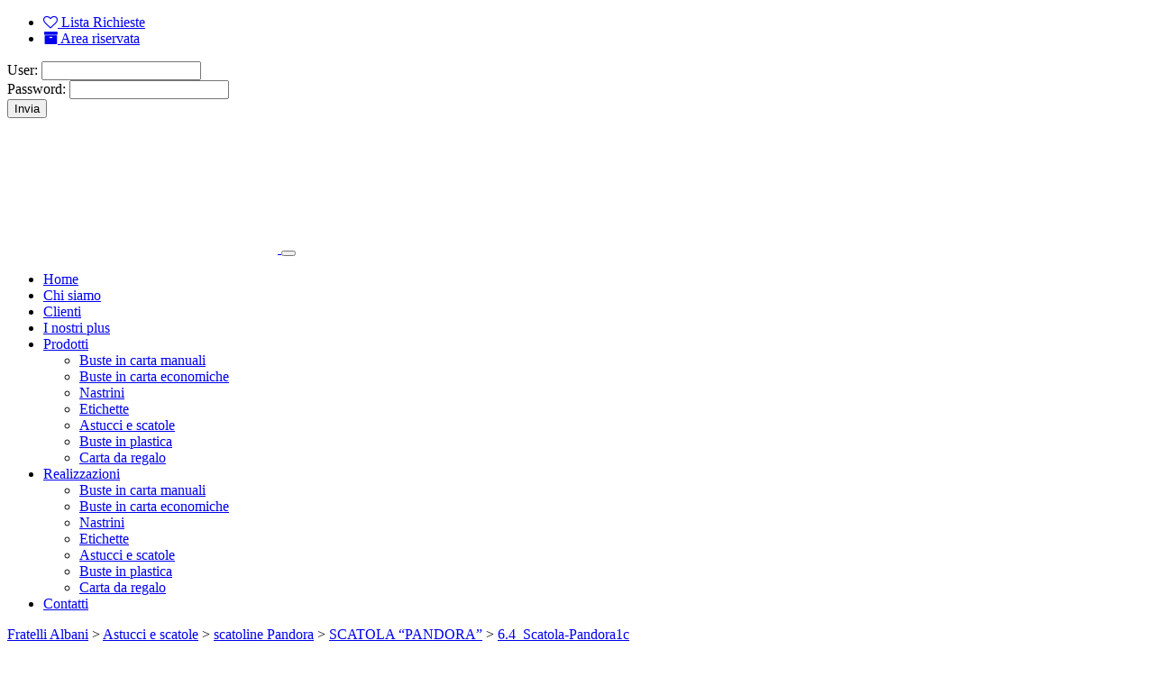

--- FILE ---
content_type: text/html; charset=UTF-8
request_url: https://fratellialbani.it/prodotto/astucci-e-scatole/6-4_scatola-pandora1c/
body_size: 12012
content:
<!DOCTYPE html><html lang="it-IT"><head>  <script>(function(w,d,s,l,i){w[l]=w[l]||[];w[l].push({'gtm.start':
new Date().getTime(),event:'gtm.js'});var f=d.getElementsByTagName(s)[0],
j=d.createElement(s),dl=l!='dataLayer'?'&l='+l:'';j.async=true;j.src=
'https://www.googletagmanager.com/gtm.js?id='+i+dl;f.parentNode.insertBefore(j,f);
})(window,document,'script','dataLayer','GTM-PQ8DQ8K');</script> <meta charset="UTF-8"><meta name="viewport" content="width=device-width, initial-scale=1, shrink-to-fit=no"><link href="https://fratellialbani.it/wp-content/themes/fratellialbani/images/logofavicon.png" rel="icon" type="image/png" /><link href="https://fratellialbani.it/wp-content/themes/fratellialbani/images/logofavicon.png" rel="apple-touch-icon" /><title>6.4_Scatola-Pandora1c - Fratelli Albani</title> <script>(function(d, s, id){
				 var js, fjs = d.getElementsByTagName(s)[0];
				 if (d.getElementById(id)) {return;}
				 js = d.createElement(s); js.id = id;
				 js.src = "//connect.facebook.net/en_US/sdk.js#xfbml=1&version=v2.6";
				 fjs.parentNode.insertBefore(js, fjs);
			   }(document, 'script', 'facebook-jssdk'));</script><link rel="alternate" hreflang="it-it" href="https://fratellialbani.it/prodotto/astucci-e-scatole/6-4_scatola-pandora1c/" /><meta name="robots" content="max-snippet:-1, max-image-preview:large, max-video-preview:-1"/><link rel="canonical" href="https://fratellialbani.it/prodotto/astucci-e-scatole/6-4_scatola-pandora1c/" /><meta property="og:locale" content="it_IT" /><meta property="og:type" content="article" /><meta property="og:title" content="6.4_Scatola-Pandora1c - Fratelli Albani" /><meta property="og:url" content="https://fratellialbani.it/prodotto/astucci-e-scatole/6-4_scatola-pandora1c/" /><meta property="og:site_name" content="Fratelli Albani" /><meta property="og:image" content="https://fratellialbani.it/wp-content/uploads/2018/04/6.4_Scatola-Pandora1c.jpg" /><meta property="og:image:secure_url" content="https://fratellialbani.it/wp-content/uploads/2018/04/6.4_Scatola-Pandora1c.jpg" /><meta property="og:image:width" content="850" /><meta property="og:image:height" content="850" /><meta name="twitter:card" content="summary" /><meta name="twitter:title" content="6.4_Scatola-Pandora1c - Fratelli Albani" /><meta name="twitter:image" content="https://fratellialbani.it/wp-content/uploads/2018/04/6.4_Scatola-Pandora1c.jpg" /> <script type='application/ld+json' class='yoast-schema-graph yoast-schema-graph--main'>{"@context":"https://schema.org","@graph":[{"@type":"WebSite","@id":"https://fratellialbani.it/#website","url":"https://fratellialbani.it/","name":"Fratelli Albani","description":"Shopper personalizzate e buste di carta personalizzate","potentialAction":{"@type":"SearchAction","target":"https://fratellialbani.it/?s={search_term_string}","query-input":"required name=search_term_string"}},{"@type":"WebPage","@id":"https://fratellialbani.it/prodotto/astucci-e-scatole/6-4_scatola-pandora1c/#webpage","url":"https://fratellialbani.it/prodotto/astucci-e-scatole/6-4_scatola-pandora1c/","inLanguage":"it-IT","name":"6.4_Scatola-Pandora1c - Fratelli Albani","isPartOf":{"@id":"https://fratellialbani.it/#website"},"datePublished":"2018-06-21T11:12:29+00:00","dateModified":"2018-06-21T11:12:29+00:00"}]}</script> <link rel='dns-prefetch' href='//ws.sharethis.com' /><link rel='dns-prefetch' href='//cdnjs.cloudflare.com' /><link rel='dns-prefetch' href='//maxcdn.bootstrapcdn.com' /><link rel='dns-prefetch' href='//maps.googleapis.com' /><link rel="alternate" type="application/rss+xml" title="Fratelli Albani &raquo; Feed" href="https://fratellialbani.it/feed/" /><style type="text/css">img.wp-smiley,img.emoji{display:inline!important;border:none!important;box-shadow:none!important;height:1em!important;width:1em!important;margin:0 .07em!important;vertical-align:-0.1em!important;background:none!important;padding:0!important}</style><link rel='stylesheet' id='wp-block-library-css' href='https://fratellialbani.it/wp-includes/css/dist/block-library/style.min.css?ver=5.3.20' type='text/css' media='all' /><link data-minify="1" rel='stylesheet' id='contact-form-7-css' href='https://fratellialbani.it/wp-content/cache/min/1/wp-content/plugins/contact-form-7/includes/css/styles-75f5d3f226583eec469b2b7d19978483.css' type='text/css' media='all' /><link data-minify="1" rel='stylesheet' id='cookie-law-info-css' href='https://fratellialbani.it/wp-content/cache/min/1/wp-content/plugins/cookie-law-info/public/css/cookie-law-info-public-cfc53263884980948e86ee01e647d99c.css' type='text/css' media='all' /><link data-minify="1" rel='stylesheet' id='cookie-law-info-gdpr-css' href='https://fratellialbani.it/wp-content/cache/min/1/wp-content/plugins/cookie-law-info/public/css/cookie-law-info-gdpr-6e60c44d536b93ef9915f36d5988df26.css' type='text/css' media='all' /><link data-minify="1" rel='stylesheet' id='rs-plugin-settings-css' href='https://fratellialbani.it/wp-content/cache/min/1/wp-content/plugins/revslider/public/assets/css/settings-080f712cdfca22d6ab83f450f2d52bbe.css' type='text/css' media='all' /><style id='rs-plugin-settings-inline-css' type='text/css'></style><link rel='stylesheet' id='simple-share-buttons-adder-font-awesome-css' href='//maxcdn.bootstrapcdn.com/font-awesome/4.3.0/css/font-awesome.min.css?ver=5.3.20' type='text/css' media='all' /><link data-minify="1" rel='stylesheet' id='wpml-legacy-dropdown-0-css' href='https://fratellialbani.it/wp-content/cache/min/1/wp-content/plugins/sitepress-multilingual-cms/templates/language-switchers/legacy-dropdown/style-41cfb8bb9ddb2810527f21cff452edcc.css' type='text/css' media='all' /><style id='wpml-legacy-dropdown-0-inline-css' type='text/css'>.wpml-ls-statics-shortcode_actions{background-color:#fff}.wpml-ls-statics-shortcode_actions,.wpml-ls-statics-shortcode_actions .wpml-ls-sub-menu,.wpml-ls-statics-shortcode_actions a{border-color:#fff}.wpml-ls-statics-shortcode_actions a{color:#0a0a0a;background-color:#fff}.wpml-ls-statics-shortcode_actions a:hover,.wpml-ls-statics-shortcode_actions a:focus{color:#0a0a0a;background-color:#fff}.wpml-ls-statics-shortcode_actions .wpml-ls-current-language>a{color:#0a0a0a;background-color:#fff}.wpml-ls-statics-shortcode_actions .wpml-ls-current-language:hover>a,.wpml-ls-statics-shortcode_actions .wpml-ls-current-language>a:focus{color:#0a0a0a;background-color:#fff}</style><link data-minify="1" rel='stylesheet' id='wpml-legacy-horizontal-list-0-css' href='https://fratellialbani.it/wp-content/cache/min/1/wp-content/plugins/sitepress-multilingual-cms/templates/language-switchers/legacy-list-horizontal/style-ac11320b6d18ab79b483d8bf5a7fea58.css' type='text/css' media='all' /><style id='wpml-legacy-horizontal-list-0-inline-css' type='text/css'>.wpml-ls-statics-footer a{color:#444;background-color:#fff}.wpml-ls-statics-footer a:hover,.wpml-ls-statics-footer a:focus{color:#000;background-color:#eee}.wpml-ls-statics-footer .wpml-ls-current-language>a{color:#444;background-color:#fff}.wpml-ls-statics-footer .wpml-ls-current-language:hover>a,.wpml-ls-statics-footer .wpml-ls-current-language>a:focus{color:#000;background-color:#eee}</style><link data-minify="1" rel='stylesheet' id='wpml-legacy-post-translations-0-css' href='https://fratellialbani.it/wp-content/cache/min/1/wp-content/plugins/sitepress-multilingual-cms/templates/language-switchers/legacy-post-translations/style-fa86c1546be86736b214e99ef1d35294.css' type='text/css' media='all' /><link rel='stylesheet' id='style-css' href='https://fratellialbani.it/wp-content/themes/fratellialbani/style.css?ver=5.3.20' type='text/css' media='all' /><link data-minify="1" rel='stylesheet' id='main-css' href='https://fratellialbani.it/wp-content/cache/min/1/wp-content/themes/fratellialbani/dist/styles/main-8050c4193e9c2f44b432ca76290af252.css' type='text/css' media='all' /><link rel='stylesheet' id='font-awesome-css' href='https://maxcdn.bootstrapcdn.com/font-awesome/4.7.0/css/font-awesome.min.css?ver=4.7.0' type='text/css' media='all' /><link rel='stylesheet' id='lightbox2-css' href='https://fratellialbani.it/wp-content/themes/fratellialbani/js/lightbox2/dist/css/lightbox.min.css?ver=2.11.1' type='text/css' media='all' /><link data-minify="1" rel='stylesheet' id='slick-css' href='https://fratellialbani.it/wp-content/cache/min/1/wp-content/themes/fratellialbani/dist/slick/slick-01fe8ed0276fce7c75b09af2dd302e6e.css' type='text/css' media='all' /><link data-minify="1" rel='stylesheet' id='slick-theme-css' href='https://fratellialbani.it/wp-content/cache/min/1/wp-content/themes/fratellialbani/dist/slick/slick-theme-609bc1afc4f67f6102a39e1853369ea9.css' type='text/css' media='all' /> <script type='text/javascript' src='https://fratellialbani.it/wp-content/plugins/jquery-updater/js/jquery-3.4.1.min.js?ver=3.4.1'></script> <script type='text/javascript'>/* <![CDATA[ */ var Cli_Data = {"nn_cookie_ids":[],"cookielist":[]};
var log_object = {"ajax_url":"https:\/\/fratellialbani.it\/wp-admin\/admin-ajax.php"}; /* ]]> */</script> <script data-minify="1" type='text/javascript' src='https://fratellialbani.it/wp-content/cache/min/1/wp-content/plugins/cookie-law-info/public/js/cookie-law-info-public-9794e3efcd2275b0eb763c37d8d5aebe.js'></script> <script type='text/javascript' src='https://fratellialbani.it/wp-content/plugins/jquery-updater/js/jquery-migrate-3.0.0.min.js?ver=3.0.0'></script> <script type='text/javascript' src='https://fratellialbani.it/wp-content/plugins/revslider/public/assets/js/jquery.themepunch.tools.min.js?ver=5.4.5'></script> <script type='text/javascript' src='https://fratellialbani.it/wp-content/plugins/revslider/public/assets/js/jquery.themepunch.revolution.min.js?ver=5.4.5'></script> <script id='st_insights_js' type='text/javascript' src='https://ws.sharethis.com/button/st_insights.js?publisher=4d48b7c5-0ae3-43d4-bfbe-3ff8c17a8ae6&#038;product=simpleshare'></script> <script data-minify="1" type='text/javascript' src='https://fratellialbani.it/wp-content/cache/min/1/wp-content/plugins/sitepress-multilingual-cms/templates/language-switchers/legacy-dropdown/script-ac66f0ebf0e87f2b93ebc9b09400f379.js'></script> <link rel='https://api.w.org/' href='https://fratellialbani.it/wp-json/' /><link rel="EditURI" type="application/rsd+xml" title="RSD" href="https://fratellialbani.it/xmlrpc.php?rsd" /><link rel="wlwmanifest" type="application/wlwmanifest+xml" href="https://fratellialbani.it/wp-includes/wlwmanifest.xml" /><meta name="generator" content="WordPress 5.3.20" /><link rel='shortlink' href='https://fratellialbani.it/?p=596' /><link rel="alternate" type="application/json+oembed" href="https://fratellialbani.it/wp-json/oembed/1.0/embed?url=https%3A%2F%2Ffratellialbani.it%2Fprodotto%2Fastucci-e-scatole%2F6-4_scatola-pandora1c%2F" /><link rel="alternate" type="text/xml+oembed" href="https://fratellialbani.it/wp-json/oembed/1.0/embed?url=https%3A%2F%2Ffratellialbani.it%2Fprodotto%2Fastucci-e-scatole%2F6-4_scatola-pandora1c%2F&#038;format=xml" /><meta name="generator" content="WPML ver:4.3.6 stt:27;" /><meta name="generator" content="Site Kit by Google 1.8.1" /> <script type="text/javascript">var cli_flush_cache=2;</script> <meta name="generator" content="Powered by Slider Revolution 5.4.5 - responsive, Mobile-Friendly Slider Plugin for WordPress with comfortable drag and drop interface." /> <script type="text/javascript">function setREVStartSize(e){
				try{ var i=jQuery(window).width(),t=9999,r=0,n=0,l=0,f=0,s=0,h=0;					
					if(e.responsiveLevels&&(jQuery.each(e.responsiveLevels,function(e,f){f>i&&(t=r=f,l=e),i>f&&f>r&&(r=f,n=e)}),t>r&&(l=n)),f=e.gridheight[l]||e.gridheight[0]||e.gridheight,s=e.gridwidth[l]||e.gridwidth[0]||e.gridwidth,h=i/s,h=h>1?1:h,f=Math.round(h*f),"fullscreen"==e.sliderLayout){var u=(e.c.width(),jQuery(window).height());if(void 0!=e.fullScreenOffsetContainer){var c=e.fullScreenOffsetContainer.split(",");if (c) jQuery.each(c,function(e,i){u=jQuery(i).length>0?u-jQuery(i).outerHeight(!0):u}),e.fullScreenOffset.split("%").length>1&&void 0!=e.fullScreenOffset&&e.fullScreenOffset.length>0?u-=jQuery(window).height()*parseInt(e.fullScreenOffset,0)/100:void 0!=e.fullScreenOffset&&e.fullScreenOffset.length>0&&(u-=parseInt(e.fullScreenOffset,0))}f=u}else void 0!=e.minHeight&&f<e.minHeight&&(f=e.minHeight);e.c.closest(".rev_slider_wrapper").css({height:f})					
				}catch(d){console.log("Failure at Presize of Slider:"+d)}
			};</script> <style type="text/css" id="wp-custom-css">.wpml-ls{display:none}.wrapBoxTipoProdotti .buste .corpoProdottiBuste{width:72%}.wrapRealizzazioni .caroselloRealizzazioni .wrapRealizzazioni .imgRealizzazioni{position:relative;background:rgba(255,255,255,1);text-align:center;padding:23px}.wrapRealizzazioni .imgRealizzazioni{position:relative;background:rgba(255,255,255,1);text-align:center;padding:23px}.videoHomePage{width:100%;height:auto;margin:0;padding-top:2em;padding-bottom:2em;text-align:center}.wrapProdotto .imgProdotto{width:100%;background-color:rgba(255,255,255,1);padding:0}.wrapNews{display:none}.mottoSpot{display:none}.btnForm:hover{cursor:pointer}.fullwidthabanner{height:460px!important}.rev_slider{height:80%!important}.tp-bgimg{height:80%!important}.homeSlide{margin-top:128px;width:100%;height:400px}.intestazione{margin:10px 0}.tp-revslider-mainul .slotholder,.rev_slider_wrapper{height:460px!important}#rev_slider_1_1_wrapper{height:460px!important}.wrapBoxTipoProdotti{color:#fff;width:100%;margin-bottom:25px}.find-custom{font-size:1.5em;color:#e5002f;padding:.2em;width:100%;text-align:center;margin-top:.5em}.find-custom:hover{cursor:pointer;opacity:.5;transition:0.3s}.formSearch{display:none}.slick-next:before{font-size:30px}.slick-next{right:-30px;width:30px;height:30px;z-index:3}.slick-prev:before{font-size:30px}.slick-prev{left:-30px;width:30px;height:30px;z-index:3}</style><noscript><style id="rocket-lazyload-nojs-css">.rll-youtube-player,[data-lazy-src]{display:none!important}</style></noscript></head><body class="attachment attachment-template-default single single-attachment postid-596 attachmentid-596 attachment-jpeg"> <noscript><iframe src="https://www.googletagmanager.com/ns.html?id=GTM-PQ8DQ8K" height="0" width="0" style="display:none;visibility:hidden"></iframe></noscript><div class="fixedMenu"><div class="mainNavHeader"><div class="container"><div class="row"><div class="col-lg-4 col-4 float-right hide"><div class="mottoSpot"> Produzione e personalizzazione di shopper <br> carte da regalo, nastri ed etichette</div><div class="formSearch"><div class="wrapFormRicerca"><form class="formricerca" action="https://fratellialbani.it/ricerca/" method="get"> <input type="text" name="cerca" placeholder="Cosa stai cercando? "> <button type="submit"><i class="fa fa-search" aria-hidden="true"></i></button></form></div></div></div><div class="col-lg-4 col-md-8"><div class="row row-nogutters"><div class="col-lg-8 col-8"></div><div class="col-lg-4 col-4"><div class="formLanguage"><div class="wpml-ls-statics-shortcode_actions wpml-ls wpml-ls-legacy-dropdown js-wpml-ls-legacy-dropdown"><ul><li tabindex="0" class="wpml-ls-slot-shortcode_actions wpml-ls-item wpml-ls-item-it wpml-ls-current-language wpml-ls-first-item wpml-ls-last-item wpml-ls-item-legacy-dropdown"> <a href="#" class="js-wpml-ls-item-toggle wpml-ls-item-toggle"><img class="wpml-ls-flag" src="data:image/svg+xml,%3Csvg%20xmlns='http://www.w3.org/2000/svg'%20viewBox='0%200%200%200'%3E%3C/svg%3E" alt="" data-lazy-src="https://fratellialbani.it/wp-content/plugins/sitepress-multilingual-cms/res/flags/it.png"><noscript><img class="wpml-ls-flag" src="https://fratellialbani.it/wp-content/plugins/sitepress-multilingual-cms/res/flags/it.png" alt=""></noscript><span class="wpml-ls-native">Italiano</span></a><ul class="wpml-ls-sub-menu"></ul></li></ul></div></div></div></div></div><div class="col-lg-4"><div class="listHeaderNav"><ul><li> <a href=" https://fratellialbani.it/preferenze/ "><i class="cuorePref fa fa-heart-o" aria-hidden="true"> </i> Lista Richieste </a></li><li class="controlloScorte"> <a href="#"><i class="fa fa-archive " aria-hidden="true"></i> Area riservata </a></li></ul></div><div class="formControlloscorte"><form method="post" action="/gateway.php" id="post-controlla-le-tue-scorte"> <input type="hidden" id="token" name="token" value="11f39f5e1d598d65967b0c01b5865f44"><div class="form-group"> <label for="PHP_AUTH_USER">User:</label> <input type="text" class="form-control" name="PHP_AUTH_USER"></div><div class="form-group"> <label for="PHP_AUTH_PW">Password:</label> <input type="password" class="form-control" name="PHP_AUTH_PW"></div> <input type="submit" value="Invia"></form></div></div></div></div></div><div class="container noMarginMobile"><nav class="NavMenuBar navbar navbar-expand-lg navbar-light "> <a class="navbar-brand logoFratelliAlbani" href="https://fratellialbani.it/"> <img src="data:image/svg+xml,%3Csvg%20xmlns='http://www.w3.org/2000/svg'%20viewBox='0%200%200%200'%3E%3C/svg%3E" alt="Fratelli Albani" data-lazy-src="https://fratellialbani.it/wp-content/themes/fratellialbani/images/logo.svg"><noscript><img src="https://fratellialbani.it/wp-content/themes/fratellialbani/images/logo.svg" alt="Fratelli Albani"></noscript> </a> <button class="navbar-toggler menuGiu" type="button" data-toggle="collapse" data-target="#navbarTogglerDemo02" aria-controls="navbarTogglerDemo02" aria-expanded="false" aria-label="Toggle navigation"> <span class="navbar-toggler-icon"></span> </button><div id="navbarTogglerDemo02" class="collapse navbar-collapse float-right"><ul id="menu-mainmenu" class="nav navbar-nav"><li itemscope="itemscope" itemtype="https://www.schema.org/SiteNavigationElement" id="menu-item-8" class="borderRight menu-item menu-item-type-post_type menu-item-object-page menu-item-home menu-item-8"><a title="Home" href="https://fratellialbani.it/">Home</a></li><li itemscope="itemscope" itemtype="https://www.schema.org/SiteNavigationElement" id="menu-item-11" class="borderRight menu-item menu-item-type-post_type menu-item-object-page menu-item-11"><a title="Chi siamo" href="https://fratellialbani.it/chi-siamo/">Chi siamo</a></li><li itemscope="itemscope" itemtype="https://www.schema.org/SiteNavigationElement" id="menu-item-14" class="borderRight menu-item menu-item-type-post_type menu-item-object-page menu-item-14"><a title="Clienti" href="https://fratellialbani.it/clienti/">Clienti</a></li><li itemscope="itemscope" itemtype="https://www.schema.org/SiteNavigationElement" id="menu-item-17" class="borderRight menu-item menu-item-type-post_type menu-item-object-page menu-item-17"><a title="I nostri plus" href="https://fratellialbani.it/i-nostri-plus/">I nostri plus</a></li><li itemscope="itemscope" itemtype="https://www.schema.org/SiteNavigationElement" id="menu-item-106" class="borderRight menu-item menu-item-type-custom menu-item-object-custom menu-item-has-children menu-item-106 dropdown"><a title="Prodotti" href="#" data-toggle="dropdown" class="dropdown-toggle" aria-haspopup="true">Prodotti <span class="caret"></span></a><ul role="menu" class=" dropdown-menu" ><li itemscope="itemscope" itemtype="https://www.schema.org/SiteNavigationElement" id="menu-item-223" class="menu-item menu-item-type-taxonomy menu-item-object-tipo_prodotto menu-item-223"><a title="Buste in carta manuali" href="https://fratellialbani.it/tipo-prodotto/buste-in-carta-manuali/">Buste in carta manuali</a></li><li itemscope="itemscope" itemtype="https://www.schema.org/SiteNavigationElement" id="menu-item-226" class="menu-item menu-item-type-taxonomy menu-item-object-tipo_prodotto menu-item-226"><a title="Buste in carta economiche" href="https://fratellialbani.it/tipo-prodotto/buste-in-carta-economiche/">Buste in carta economiche</a></li><li itemscope="itemscope" itemtype="https://www.schema.org/SiteNavigationElement" id="menu-item-224" class="menu-item menu-item-type-taxonomy menu-item-object-tipo_prodotto menu-item-224"><a title="Nastrini" href="https://fratellialbani.it/tipo-prodotto/nastrini/">Nastrini</a></li><li itemscope="itemscope" itemtype="https://www.schema.org/SiteNavigationElement" id="menu-item-225" class="menu-item menu-item-type-taxonomy menu-item-object-tipo_prodotto menu-item-225"><a title="Etichette" href="https://fratellialbani.it/tipo-prodotto/etichette/">Etichette</a></li><li itemscope="itemscope" itemtype="https://www.schema.org/SiteNavigationElement" id="menu-item-227" class="menu-item menu-item-type-taxonomy menu-item-object-tipo_prodotto menu-item-227"><a title="Astucci e scatole" href="https://fratellialbani.it/tipo-prodotto/astucci-e-scatole/">Astucci e scatole</a></li><li itemscope="itemscope" itemtype="https://www.schema.org/SiteNavigationElement" id="menu-item-228" class="menu-item menu-item-type-taxonomy menu-item-object-tipo_prodotto menu-item-228"><a title="Buste in plastica" href="https://fratellialbani.it/tipo-prodotto/buste-in-plastica/">Buste in plastica</a></li><li itemscope="itemscope" itemtype="https://www.schema.org/SiteNavigationElement" id="menu-item-229" class="menu-item menu-item-type-taxonomy menu-item-object-tipo_prodotto menu-item-229"><a title="Carta da regalo" href="https://fratellialbani.it/tipo-prodotto/carta-da-regalo/">Carta da regalo</a></li></ul></li><li itemscope="itemscope" itemtype="https://www.schema.org/SiteNavigationElement" id="menu-item-23" class="borderRight menu-item menu-item-type-post_type menu-item-object-page menu-item-has-children menu-item-23 dropdown"><a title="Realizzazioni" href="#" data-toggle="dropdown" class="dropdown-toggle" aria-haspopup="true">Realizzazioni <span class="caret"></span></a><ul role="menu" class=" dropdown-menu" ><li itemscope="itemscope" itemtype="https://www.schema.org/SiteNavigationElement" id="menu-item-203" class="menu-item menu-item-type-post_type menu-item-object-page menu-item-203"><a title="Buste in carta manuali" href="https://fratellialbani.it/realizzazione-buste-in-carta-manuali/">Buste in carta manuali</a></li><li itemscope="itemscope" itemtype="https://www.schema.org/SiteNavigationElement" id="menu-item-213" class="menu-item menu-item-type-post_type menu-item-object-page menu-item-213"><a title="Buste in carta economiche" href="https://fratellialbani.it/realizzazione-buste-in-carta-economiche/">Buste in carta economiche</a></li><li itemscope="itemscope" itemtype="https://www.schema.org/SiteNavigationElement" id="menu-item-214" class="menu-item menu-item-type-post_type menu-item-object-page menu-item-214"><a title="Nastrini" href="https://fratellialbani.it/realizzazione-nastrini/">Nastrini</a></li><li itemscope="itemscope" itemtype="https://www.schema.org/SiteNavigationElement" id="menu-item-212" class="menu-item menu-item-type-post_type menu-item-object-page menu-item-212"><a title="Etichette" href="https://fratellialbani.it/realizzazione-etichette/">Etichette</a></li><li itemscope="itemscope" itemtype="https://www.schema.org/SiteNavigationElement" id="menu-item-291" class="menu-item menu-item-type-post_type menu-item-object-page menu-item-291"><a title="Astucci e scatole" href="https://fratellialbani.it/realizzazione-astucci-e-scatole/">Astucci e scatole</a></li><li itemscope="itemscope" itemtype="https://www.schema.org/SiteNavigationElement" id="menu-item-290" class="menu-item menu-item-type-post_type menu-item-object-page menu-item-290"><a title="Buste in plastica" href="https://fratellialbani.it/realizzazione-buste-in-plastica/">Buste in plastica</a></li><li itemscope="itemscope" itemtype="https://www.schema.org/SiteNavigationElement" id="menu-item-289" class="menu-item menu-item-type-post_type menu-item-object-page menu-item-289"><a title="Carta da regalo" href="https://fratellialbani.it/realizzazione-carta-da-regalo/">Carta da regalo</a></li></ul></li><li itemscope="itemscope" itemtype="https://www.schema.org/SiteNavigationElement" id="menu-item-29" class="menu-item menu-item-type-post_type menu-item-object-page menu-item-29"><a title="Contatti" href="https://fratellialbani.it/dove-siamocontatti/">Contatti</a></li></ul></div></nav></div></div><div class="container boxTop"><div class="breadcrumbs"> <span property="itemListElement" typeof="ListItem"><a property="item" typeof="WebPage" title="Vai a Fratelli Albani." href="https://fratellialbani.it" class="home"><span property="name">Fratelli Albani</span></a><meta property="position" content="1"></span> &gt; <span property="itemListElement" typeof="ListItem"><a property="item" typeof="WebPage" title="Go to the Astucci e scatole Tipo prodotto archives." href="https://fratellialbani.it/tipo-prodotto/astucci-e-scatole/?post_type=attachment" class="taxonomy tipo_prodotto"><span property="name">Astucci e scatole</span></a><meta property="position" content="2"></span> &gt; <span property="itemListElement" typeof="ListItem"><a property="item" typeof="WebPage" title="Go to the scatoline Pandora Tipo prodotto archives." href="https://fratellialbani.it/tipo-prodotto/nuovo-astuccio-pratico-ed-elegante/?post_type=attachment" class="taxonomy tipo_prodotto"><span property="name">scatoline Pandora</span></a><meta property="position" content="3"></span> &gt; <span property="itemListElement" typeof="ListItem"><a property="item" typeof="WebPage" title="Vai a SCATOLA &#8220;PANDORA&#8221;." href="https://fratellialbani.it/prodotto/astucci-e-scatole/" class="post post-prodotto"><span property="name">SCATOLA &#8220;PANDORA&#8221;</span></a><meta property="position" content="4"></span> &gt; <span property="itemListElement" typeof="ListItem"><a property="item" typeof="WebPage" title="Vai a 6.4_Scatola-Pandora1c." href="https://fratellialbani.it/prodotto/astucci-e-scatole/6-4_scatola-pandora1c/" class="post post-attachment current-item"><span property="name">6.4_Scatola-Pandora1c</span></a><meta property="position" content="5"></span></div><div class="titoloBoxPlus"><h1><span>----</span> 6.4_Scatola-Pandora1c <span>----</span></h1></div><hr><div class="ssba-classic-2 ssba ssbp-wrap left ssbp--theme-1"><div style="text-align:center"><a data-site="" class="ssba_facebook_share" href="http://www.facebook.com/sharer.php?u=https://fratellialbani.it/prodotto/astucci-e-scatole/6-4_scatola-pandora1c/" target="_blank" ><img src="data:image/svg+xml,%3Csvg%20xmlns='http://www.w3.org/2000/svg'%20viewBox='0%200%200%200'%3E%3C/svg%3E" style="width: 35px;" title="Facebook" class="ssba ssba-img" alt="Share on Facebook" data-lazy-src="https://fratellialbani.it/wp-content/plugins/simple-share-buttons-adder/buttons/somacro/facebook.png" /><noscript><img src="https://fratellialbani.it/wp-content/plugins/simple-share-buttons-adder/buttons/somacro/facebook.png" style="width: 35px;" title="Facebook" class="ssba ssba-img" alt="Share on Facebook" /></noscript><div title="Facebook" class="ssbp-text">Facebook</div></a><a data-site="linkedin" class="ssba_linkedin_share ssba_share_link" href="http://www.linkedin.com/shareArticle?mini=true&amp;url=https://fratellialbani.it/prodotto/astucci-e-scatole/6-4_scatola-pandora1c/" target=&quot;_blank&quot; ><img src="data:image/svg+xml,%3Csvg%20xmlns='http://www.w3.org/2000/svg'%20viewBox='0%200%200%200'%3E%3C/svg%3E" style="width: 35px;" title="LinkedIn" class="ssba ssba-img" alt="Share on LinkedIn" data-lazy-src="https://fratellialbani.it/wp-content/plugins/simple-share-buttons-adder/buttons/somacro/linkedin.png" /><noscript><img src="https://fratellialbani.it/wp-content/plugins/simple-share-buttons-adder/buttons/somacro/linkedin.png" style="width: 35px;" title="LinkedIn" class="ssba ssba-img" alt="Share on LinkedIn" /></noscript><div title="Linkedin" class="ssbp-text">Linkedin</div></a><a data-site="email" class="ssba_email_share" href="mailto:?subject=6.4_Scatola-Pandora1c&#038;body=%20https://fratellialbani.it/prodotto/astucci-e-scatole/6-4_scatola-pandora1c/"><img src="data:image/svg+xml,%3Csvg%20xmlns='http://www.w3.org/2000/svg'%20viewBox='0%200%200%200'%3E%3C/svg%3E" style="width: 35px;" title="Email" class="ssba ssba-img" alt="Email this to someone" data-lazy-src="https://fratellialbani.it/wp-content/plugins/simple-share-buttons-adder/buttons/somacro/email.png" /><noscript><img src="https://fratellialbani.it/wp-content/plugins/simple-share-buttons-adder/buttons/somacro/email.png" style="width: 35px;" title="Email" class="ssba ssba-img" alt="Email this to someone" /></noscript><div title="email" class="ssbp-text">email</div></a></div></div> <img class="imgsingleNews" src="" alt=""><div class="wrapContentNews"><div class="row"><div class="col-lg-6 "><div class="titleNewSingle"> 6.4_Scatola-Pandora1c</div></div><div class="col-lg-6 text-right"><div class="luogoData"></div></div></div><div class="contentNewsSingle"><p class="attachment"><a href='https://fratellialbani.it/wp-content/uploads/2018/04/6.4_Scatola-Pandora1c.jpg'><img width="300" height="300" src="data:image/svg+xml,%3Csvg%20xmlns='http://www.w3.org/2000/svg'%20viewBox='0%200%20300%20300'%3E%3C/svg%3E" class="attachment-medium size-medium" alt="" data-lazy-srcset="https://fratellialbani.it/wp-content/uploads/2018/04/6.4_Scatola-Pandora1c-300x300.jpg 300w, https://fratellialbani.it/wp-content/uploads/2018/04/6.4_Scatola-Pandora1c-150x150.jpg 150w, https://fratellialbani.it/wp-content/uploads/2018/04/6.4_Scatola-Pandora1c-768x768.jpg 768w, https://fratellialbani.it/wp-content/uploads/2018/04/6.4_Scatola-Pandora1c-100x100.jpg 100w, https://fratellialbani.it/wp-content/uploads/2018/04/6.4_Scatola-Pandora1c.jpg 850w" data-lazy-sizes="(max-width: 300px) 100vw, 300px" data-lazy-src="https://fratellialbani.it/wp-content/uploads/2018/04/6.4_Scatola-Pandora1c-300x300.jpg" /><noscript><img width="300" height="300" src="https://fratellialbani.it/wp-content/uploads/2018/04/6.4_Scatola-Pandora1c-300x300.jpg" class="attachment-medium size-medium" alt="" srcset="https://fratellialbani.it/wp-content/uploads/2018/04/6.4_Scatola-Pandora1c-300x300.jpg 300w, https://fratellialbani.it/wp-content/uploads/2018/04/6.4_Scatola-Pandora1c-150x150.jpg 150w, https://fratellialbani.it/wp-content/uploads/2018/04/6.4_Scatola-Pandora1c-768x768.jpg 768w, https://fratellialbani.it/wp-content/uploads/2018/04/6.4_Scatola-Pandora1c-100x100.jpg 100w, https://fratellialbani.it/wp-content/uploads/2018/04/6.4_Scatola-Pandora1c.jpg 850w" sizes="(max-width: 300px) 100vw, 300px" /></noscript></a></p></div></div></div><footer class="footer footerDesk"><div class="container"><div class="row"><div class="col-lg-4 floatBanner"><div class="wrapLogo"> <a class="logoFratelliAlbaniFooter" href="https://fratellialbani.it/"> <img src="data:image/svg+xml,%3Csvg%20xmlns='http://www.w3.org/2000/svg'%20viewBox='0%200%200%200'%3E%3C/svg%3E" alt="Fratelli Albani" data-lazy-src="https://fratellialbani.it/wp-content/themes/fratellialbani/images/logofooter.svg"><noscript><img src="https://fratellialbani.it/wp-content/themes/fratellialbani/images/logofooter.svg" alt="Fratelli Albani"></noscript> </a><div class="infoCont"><ul><li>Sede Operativa</li><li>Via del Tavolato, 39</li><li>04100 - Pontinia (LT)</li><li><a href="tel: 0773840012">Tel. 0773/84.00.12</a></li><li><a href="tel: 0773840191">Tel. 0773/84.01.91</a></li><li><a href="tel: 0773840001">Fax. 0773/84.00.01</a></li><li></li><li></li><li>Amministrazione</li><li><a href="mailto:info@fratellialbani.it?subject=feedback">Email: info@fratellialbani.it</a></li><li></li><li> <a href="https://fratellialbani.it/privacy-e-cookie-policy/">Privacy & Cookie Policy</a></li><li><p>&copy; 2025 Fratelli Albani P. IVA 02245110594</p></li><li><a href="http://www.mandarinoadv.com">Credits: www.mandarinoadv.com</a></li></ul></div></div></div><div class="col-lg-8 "></div></div><div class="container"><div class="footerContactForm wrapContactDesk"><p>CONTATTACI PER RICHIEDERE INFORMAZIONI SULLE TUE BUSTE PERSONALIZZATE</p><div role="form" class="wpcf7" id="wpcf7-f4-o1" lang="it-IT" dir="ltr"><div class="screen-reader-response"></div><form action="/prodotto/astucci-e-scatole/6-4_scatola-pandora1c/#wpcf7-f4-o1" method="post" class="wpcf7-form" novalidate="novalidate"><div style="display: none;"> <input type="hidden" name="_wpcf7" value="4" /> <input type="hidden" name="_wpcf7_version" value="5.1.6" /> <input type="hidden" name="_wpcf7_locale" value="it_IT" /> <input type="hidden" name="_wpcf7_unit_tag" value="wpcf7-f4-o1" /> <input type="hidden" name="_wpcf7_container_post" value="0" /></div><p><span class="wpcf7-form-control-wrap your-name"><input type="text" name="your-name" value="" size="40" class="wpcf7-form-control wpcf7-text wpcf7-validates-as-required" aria-required="true" aria-invalid="false" placeholder="Nome &amp; Cognome" /></span></p><p><span class="wpcf7-form-control-wrap tel-497"><input type="tel" name="tel-497" value="" size="40" class="wpcf7-form-control wpcf7-text wpcf7-tel wpcf7-validates-as-tel" aria-invalid="false" placeholder="Telefono" /></span></p><p><span class="wpcf7-form-control-wrap your-email"><input type="email" name="your-email" value="" size="40" class="wpcf7-form-control wpcf7-text wpcf7-email wpcf7-validates-as-required wpcf7-validates-as-email" aria-required="true" aria-invalid="false" placeholder="Indirizzo Mail" /></span></p><p><span class="wpcf7-form-control-wrap your-message"><textarea name="your-message" cols="40" rows="10" class="wpcf7-form-control wpcf7-textarea wpcf7-validates-as-required" aria-required="true" aria-invalid="false"></textarea></span><br /> <label class="labelRadio"><br /> <span class="wpcf7-form-control-wrap radio-548"><span class="wpcf7-form-control wpcf7-checkbox wpcf7-validates-as-required radioFooter"><span class="wpcf7-list-item first last"><input type="checkbox" name="radio-548[]" value="Confermo di aver letto e accettato la Privacy Policy – Adeguamento al GDPR" /><span class="wpcf7-list-item-label">Confermo di aver letto e accettato la Privacy Policy – Adeguamento al GDPR</span></span></span></span><br /> </label><br /> <label class="labelRadio"><br /> <span class="wpcf7-form-control-wrap radio-334"><span class="wpcf7-form-control wpcf7-checkbox radioFooter"><span class="wpcf7-list-item first last"><input type="checkbox" name="radio-334[]" value="Non acconsento di ricevere offerte e informazioni commerciali" checked="checked" /><span class="wpcf7-list-item-label">Non acconsento di ricevere offerte e informazioni commerciali</span></span></span></span><br /> </label><span><input type="submit" value="Invia" class="wpcf7-form-control wpcf7-submit" /></span></p><div class="wpcf7-response-output wpcf7-display-none"></div></form></div></div></div></div></footer><div class="footer footerMob"><div class="container"><div class="row"><div class="col-12"><div class="wrapLogo"> <a class="logoFratelliAlbaniFooter" href="https://fratellialbani.it/"> <img src="data:image/svg+xml,%3Csvg%20xmlns='http://www.w3.org/2000/svg'%20viewBox='0%200%200%200'%3E%3C/svg%3E" alt="Fratelli Albani" data-lazy-src="https://fratellialbani.it/wp-content/themes/fratellialbani/images/logofooter.svg"><noscript><img src="https://fratellialbani.it/wp-content/themes/fratellialbani/images/logofooter.svg" alt="Fratelli Albani"></noscript> </a><div class="infoCont"><ul><li>Sede Operativa</li><li>Via del Tavolato, 39</li><li>04100 - Pontinia (LT)</li><li><a href="tel: 0773840012">Tel. 0773/84.00.12</a></li><li><a href="tel: 0773840191">Tel. 0773/84.01.91</a></li><li><a href="tel: 0773840001">Fax. 0773/84.00.01</a></li><li></li><li></li><li>Amministrazione</li><li><a href="mailto:info@fratellialbani.it?subject=feedback">Email: info@fratellialbani.it</a></li><li></li><li> <a href="https://fratellialbani.it/privacy-e-cookie-policy/">Privacy & Cookie Policy</a></li><li><p>&copy; 2025 Fratelli Albani P. IVA 02245110594</p></li><li><a href="http://www.mandarinoadv.com">Credits: www.mandarinoadv.com</a></li></ul></div></div></div></div></div></div><div id="cookie-law-info-bar"><span>Questo sito fa uso di cookie per migliorare l’esperienza di navigazione degli utenti e per raccogliere informazioni sull’utilizzo del sito stesso. Può conoscere i dettagli consultando la nostra privacy policy. Proseguendo nella navigazione si accetta l’uso dei cookie; in caso contrario è possibile abbandonare il sito.<a data-cli_action="accept" id="cookie_action_close_header" class="medium cli-plugin-button cli-plugin-main-button cookie_action_close_header cli_action_button" style="display:inline-block; ">Accetta</a> <a href='http://fratellialbani.it/privacy-e-cookie-policy' id="CONSTANT_OPEN_URL" target="_blank" class="cli-plugin-main-link" style="display:inline-block;" >Read More</a></span></div><div id="cookie-law-info-again" style="display:none;"><span id="cookie_hdr_showagain">Privacy & Cookies Policy</span></div><div class="cli-modal" id="cliSettingsPopup" tabindex="-1" role="dialog" aria-labelledby="cliSettingsPopup" aria-hidden="true"><div class="cli-modal-dialog" role="document"><div class="cli-modal-content cli-bar-popup"> <button type="button" class="cli-modal-close" id="cliModalClose"> <svg class="" viewBox="0 0 24 24"><path d="M19 6.41l-1.41-1.41-5.59 5.59-5.59-5.59-1.41 1.41 5.59 5.59-5.59 5.59 1.41 1.41 5.59-5.59 5.59 5.59 1.41-1.41-5.59-5.59z"></path><path d="M0 0h24v24h-24z" fill="none"></path></svg> </button><div class="cli-modal-body"><div class="cli-container-fluid cli-tab-container"><div class="cli-row"><div class="cli-col-12 cli-align-items-stretch cli-px-0"><div class="cli-privacy-overview"><div class="cli-privacy-content"><div class="cli-privacy-content-text"></div></div> <a class="cli-privacy-readmore" data-readmore-text="Mostra confine" data-readless-text="Mostra meno"></a></div></div><div class="cli-col-12 cli-align-items-stretch cli-px-0 cli-tab-section-container"><div class="cli-tab-section cli-privacy-tab"><div class="cli-tab-header"> <a class="cli-nav-link cli-settings-mobile" > </a></div><div class="cli-tab-content"><div class="cli-tab-pane cli-fade"><p></p></div></div></div><div class="cli-tab-section"><div class="cli-tab-header"> <a class="cli-nav-link cli-settings-mobile" data-target="necessary" data-toggle="cli-toggle-tab" > Necessari </a> <span class="cli-necessary-caption">Sempre abilitato</span></div><div class="cli-tab-content"><div class="cli-tab-pane cli-fade" data-id="necessary"><p></p></div></div></div></div></div></div></div></div></div></div><div class="cli-modal-backdrop cli-fade cli-settings-overlay"></div><div class="cli-modal-backdrop cli-fade cli-popupbar-overlay"></div> <script type="text/javascript">/* <![CDATA[ */ cli_cookiebar_settings='{"animate_speed_hide":"500","animate_speed_show":"500","background":"#fff","border":"#444","border_on":false,"button_1_button_colour":"#000","button_1_button_hover":"#000000","button_1_link_colour":"#fff","button_1_as_button":true,"button_1_new_win":false,"button_2_button_colour":"#333","button_2_button_hover":"#292929","button_2_link_colour":"#444","button_2_as_button":false,"button_2_hidebar":false,"button_3_button_colour":"#000","button_3_button_hover":"#000000","button_3_link_colour":"#fff","button_3_as_button":true,"button_3_new_win":false,"button_4_button_colour":"#000","button_4_button_hover":"#000000","button_4_link_colour":"#fff","button_4_as_button":true,"font_family":"inherit","header_fix":false,"notify_animate_hide":true,"notify_animate_show":false,"notify_div_id":"#cookie-law-info-bar","notify_position_horizontal":"right","notify_position_vertical":"bottom","scroll_close":false,"scroll_close_reload":false,"accept_close_reload":false,"reject_close_reload":false,"showagain_tab":true,"showagain_background":"#fff","showagain_border":"#000","showagain_div_id":"#cookie-law-info-again","showagain_x_position":"100px","text":"#000","show_once_yn":false,"show_once":"10000","logging_on":false,"as_popup":false,"popup_overlay":true,"bar_heading_text":"","cookie_bar_as":"banner","popup_showagain_position":"bottom-right","widget_position":"left"}'; /* ]]> */</script> <script>var slides = []

    function waitForElement(elementPath, callBack){
      window.setTimeout(function(){
        if($(elementPath).length){
          callBack(elementPath, $(elementPath));
        }else{
          waitForElement(elementPath, callBack);
        }
      },500)
    }

function libx(index,data){

    if ($(data).css('background-image').replace('url("','').replace('")','') != '' && $(data).css('background-image').replace('url("','').replace('")','') != 'none') {


    if ($(data).attr('class') != "imgProdotto slick-slide slick-cloned") {

        if (index == 1 || index == 0) {

           $(".galleryProdotto").append("<a href='"+$(data).css('background-image').replace('url("','').replace('")','')+"' data-lightbox='lightbox'><i style='' class='find-custom fa fa-search' aria-hidden='true'></i></a>")
        }else{
           $(".galleryProdotto").append("<a href='"+$(data).css('background-image').replace('url("','').replace('")','')+"' data-lightbox='lightbox'></a>")

        }
    }
    }
}

    function callBack(e){
        
        $('.slick-slide').each(libx)

    }

    $(document).ready(function(){

        waitForElement("div.slick-current", callBack)

    });</script> <div class="wpml-ls-statics-footer wpml-ls wpml-ls-legacy-list-horizontal"><ul><li class="wpml-ls-slot-footer wpml-ls-item wpml-ls-item-it wpml-ls-current-language wpml-ls-first-item wpml-ls-last-item wpml-ls-item-legacy-list-horizontal"> <a href="https://fratellialbani.it/prodotto/astucci-e-scatole/6-4_scatola-pandora1c/" class="wpml-ls-link"><img class="wpml-ls-flag" src="data:image/svg+xml,%3Csvg%20xmlns='http://www.w3.org/2000/svg'%20viewBox='0%200%200%200'%3E%3C/svg%3E" alt="Italiano" data-lazy-src="https://fratellialbani.it/wp-content/plugins/sitepress-multilingual-cms/res/flags/it.png"><noscript><img class="wpml-ls-flag" src="https://fratellialbani.it/wp-content/plugins/sitepress-multilingual-cms/res/flags/it.png" alt="Italiano"></noscript></a></li></ul></div><link data-minify="1" rel='stylesheet' id='simple-share-buttons-adder-ssba-css' href='https://fratellialbani.it/wp-content/cache/min/1/wp-content/plugins/simple-share-buttons-adder/css/ssba-af43fa5d6998d5b64f630a0ad12b61e1.css' type='text/css' media='all' /><style id='simple-share-buttons-adder-ssba-inline-css' type='text/css'>.ssba img{width:35px!important;padding:6px;border:0;box-shadow:none!important;display:inline!important;vertical-align:middle;box-sizing:unset}.ssba-classic-2 .ssbp-text{display:none!important}.ssba .fb-save{padding:6px;line-height:30px}.ssba,.ssba a{text-decoration:none;background:none;font-size:12px;font-weight:400}#ssba-bar-2 .ssbp-bar-list{max-width:48px!important;}#ssba-bar-2 .ssbp-bar-list li a{height:48px!important;width:48px!important}#ssba-bar-2 .ssbp-bar-list li a::before{line-height:48px!important;;font-size:18px}#ssba-bar-2 .ssbp-bar-list li{margin:0 0!important}@media only screen and (max-width:750px){#ssba-bar-2{display:block}}@font-face{font-family:'ssbp';src:url(https://fratellialbani.it/wp-content/plugins/simple-share-buttons-adder/fonts/ssbp.eot?xj3ol1);src:url('https://fratellialbani.it/wp-content/plugins/simple-share-buttons-adder/fonts/ssbp.eot?#iefixxj3ol1') format('embedded-opentype'),url(https://fratellialbani.it/wp-content/plugins/simple-share-buttons-adder/fonts/ssbp.woff?xj3ol1) format('woff'),url(https://fratellialbani.it/wp-content/plugins/simple-share-buttons-adder/fonts/ssbp.ttf?xj3ol1) format('truetype'),url('https://fratellialbani.it/wp-content/plugins/simple-share-buttons-adder/fonts/ssbp.svg?xj3ol1#ssbp') format('svg');font-weight:400;font-style:normal;-webkit-font-smoothing:antialiased;-moz-osx-font-smoothing:grayscale}</style> <script type='text/javascript'>/* <![CDATA[ */ var wpcf7 = {"apiSettings":{"root":"https:\/\/fratellialbani.it\/wp-json\/contact-form-7\/v1","namespace":"contact-form-7\/v1"},"cached":"1"}; /* ]]> */</script> <script data-minify="1" type='text/javascript' src='https://fratellialbani.it/wp-content/cache/min/1/wp-content/plugins/contact-form-7/includes/js/scripts-81057479eadda0f9fdbf63bcbfe72e4a.js'></script> <script data-minify="1" type='text/javascript' src='https://fratellialbani.it/wp-content/cache/min/1/wp-content/plugins/simple-share-buttons-adder/js/ssba-46979ccc5e67d5180626320126b86551.js'></script> <script type='text/javascript'>Main.boot( [] );</script> <script type='text/javascript' src='https://cdnjs.cloudflare.com/ajax/libs/popper.js/1.11.0/umd/popper.min.js?ver=1.11.0'></script> <script type='text/javascript' src='https://maxcdn.bootstrapcdn.com/bootstrap/4.0.0-beta/js/bootstrap.min.js?ver=4.0.0-beta'></script> <script type='text/javascript' src='https://fratellialbani.it/wp-content/themes/fratellialbani/dist/slick/slick.min.js?ver=1.8.0'></script> <script type='text/javascript' src='https://cdnjs.cloudflare.com/ajax/libs/jquery-zoom/1.7.21/jquery.zoom.min.js?ver=1.7.21'></script> <script type='text/javascript' src='https://fratellialbani.it/wp-content/themes/fratellialbani/js/lightbox2/dist/js/lightbox.min.js?ver=2.11.1'></script> <script type='text/javascript' src='https://fratellialbani.it/wp-content/themes/fratellialbani/dist/scripts/main.min.js?ver=0.1'></script> <script type='text/javascript' src='https://maps.googleapis.com/maps/api/js?key=AIzaSyCOofqLQomUfxVyxtQbh4MykbDzajZWwaQ&#038;ver=3'></script> <script type='text/javascript' src='https://fratellialbani.it/wp-includes/js/wp-embed.min.js?ver=5.3.20'></script> <script>window.lazyLoadOptions={elements_selector:"img[data-lazy-src],.rocket-lazyload,iframe[data-lazy-src]",data_src:"lazy-src",data_srcset:"lazy-srcset",data_sizes:"lazy-sizes",class_loading:"lazyloading",class_loaded:"lazyloaded",threshold:300,callback_loaded:function(element){if(element.tagName==="IFRAME"&&element.dataset.rocketLazyload=="fitvidscompatible"){if(element.classList.contains("lazyloaded")){if(typeof window.jQuery!="undefined"){if(jQuery.fn.fitVids){jQuery(element).parent().fitVids()}}}}}};window.addEventListener('LazyLoad::Initialized',function(e){var lazyLoadInstance=e.detail.instance;if(window.MutationObserver){var observer=new MutationObserver(function(mutations){var image_count=0;var iframe_count=0;var rocketlazy_count=0;mutations.forEach(function(mutation){for(i=0;i<mutation.addedNodes.length;i++){if(typeof mutation.addedNodes[i].getElementsByTagName!=='function'){return}
if(typeof mutation.addedNodes[i].getElementsByClassName!=='function'){return}
images=mutation.addedNodes[i].getElementsByTagName('img');is_image=mutation.addedNodes[i].tagName=="IMG";iframes=mutation.addedNodes[i].getElementsByTagName('iframe');is_iframe=mutation.addedNodes[i].tagName=="IFRAME";rocket_lazy=mutation.addedNodes[i].getElementsByClassName('rocket-lazyload');image_count+=images.length;iframe_count+=iframes.length;rocketlazy_count+=rocket_lazy.length;if(is_image){image_count+=1}
if(is_iframe){iframe_count+=1}}});if(image_count>0||iframe_count>0||rocketlazy_count>0){lazyLoadInstance.update()}});var b=document.getElementsByTagName("body")[0];var config={childList:!0,subtree:!0};observer.observe(b,config)}},!1)</script><script data-no-minify="1" async src="https://fratellialbani.it/wp-content/plugins/wp-rocket/assets/js/lazyload/12.0/lazyload.min.js"></script> </body></html>
<!-- This website is like a Rocket, isn't it? Performance optimized by WP Rocket. Learn more: https://wp-rocket.me - Debug: cached@1763786178 -->